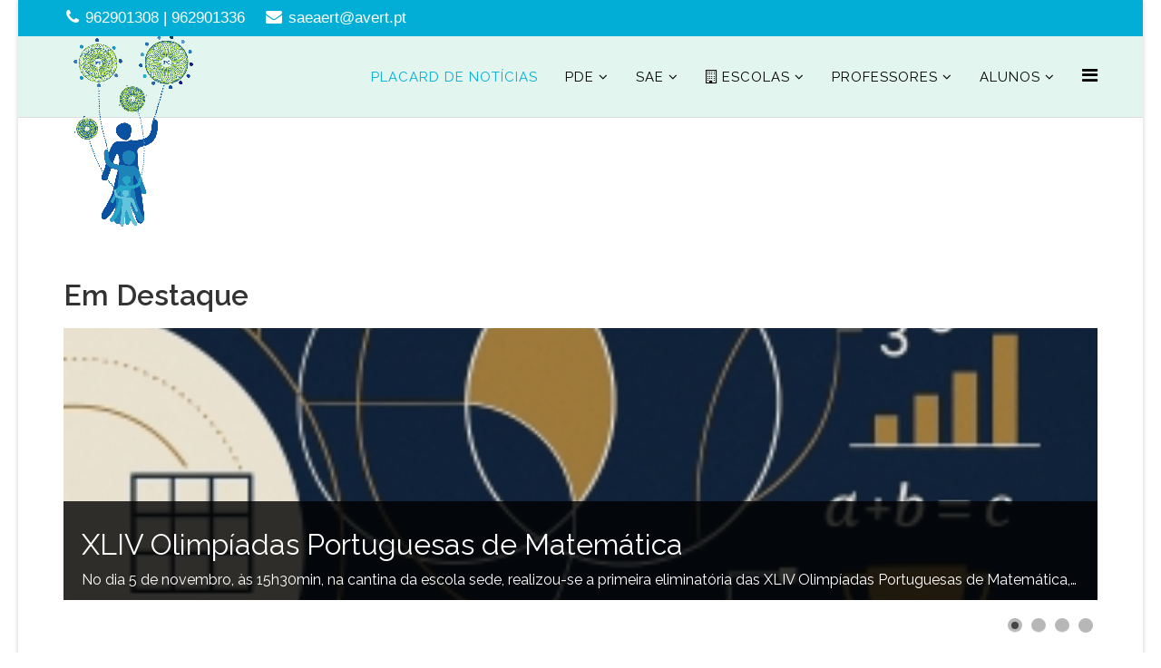

--- FILE ---
content_type: text/html; charset=utf-8
request_url: https://avert.pt/index.php/itemlist/date/2024/3?catid=51
body_size: 9344
content:
<!DOCTYPE html>
<html prefix="og: http://ogp.me/ns#" xmlns="http://www.w3.org/1999/xhtml" xml:lang="pt-pt" lang="pt-pt" dir="ltr">
    <head>
        <meta http-equiv="X-UA-Compatible" content="IE=edge">
        <meta name="viewport" content="width=device-width, initial-scale=1">
                <!-- head -->
        <base href="https://avert.pt/index.php/itemlist/date/2024/3" />
	<meta http-equiv="content-type" content="text/html; charset=utf-8" />
	<meta property="og:url" content="https://avert.pt/index.php/itemlist/date/2024/3?catid=51" />
	<meta property="og:type" content="website" />
	<meta property="og:title" content="março 2024" />
	<meta property="og:description" content="Agrupamento de escolas de Rio Tinto" />
	<meta name="twitter:card" content="summary" />
	<meta name="twitter:title" content="março 2024" />
	<meta name="twitter:description" content="Agrupamento de escolas de Rio Tinto" />
	<meta name="description" content="Agrupamento de escolas de Rio Tinto" />
	<meta name="generator" content="Joomla! - Open Source Content Management - Version 3.9.8" />
	<title>março 2024</title>
	<link href="/index.php/itemlist/date/2024/3?catid=51" rel="canonical" />
	<link href="/index.php/itemlist/date/2024/3?catid=51&format=feed" rel="alternate" type="application/rss+xml" title="março 2024 | Feed" />
	<link href="/index.php/itemlist/date/2024/3?catid=51&format=feed&type=rss" rel="alternate" type="application/rss+xml" title="março 2024 | RSS 2.0" />
	<link href="/index.php/itemlist/date/2024/3?catid=51&format=feed&type=atom" rel="alternate" type="application/atom+xml" title="março 2024 | Atom 1.0" />
	<link href="/images/favi.gif" rel="shortcut icon" type="image/vnd.microsoft.icon" />
	<link href="https://cdnjs.cloudflare.com/ajax/libs/simple-line-icons/2.4.1/css/simple-line-icons.min.css" rel="stylesheet" type="text/css" />
	<link href="/components/com_k2/css/k2.css?v=2.11.20230505" rel="stylesheet" type="text/css" />
	<link href="/plugins/system/jce/css/content.css?f907a1a0ea826dd013ab04a953d4010a" rel="stylesheet" type="text/css" />
	<link href="//fonts.googleapis.com/css?family=Raleway:100,200,300,regular,500,600,700,800,900&amp;subset=latin" rel="stylesheet" type="text/css" />
	<link href="/templates/jd_boston/css/bootstrap.min.css" rel="stylesheet" type="text/css" />
	<link href="/templates/jd_boston/css/font-awesome.min.css" rel="stylesheet" type="text/css" />
	<link href="/templates/jd_boston/css/legacy.css" rel="stylesheet" type="text/css" />
	<link href="/templates/jd_boston/css/template.css" rel="stylesheet" type="text/css" />
	<link href="/templates/jd_boston/css/presets/preset3.css" rel="stylesheet" type="text/css" class="preset" />
	<link href="/templates/jd_boston/css/custom.css" rel="stylesheet" type="text/css" />
	<link href="/templates/jd_boston/css/frontend-edit.css" rel="stylesheet" type="text/css" />
	<link href="/modules/mod_accordeonck/themes/simple/mod_accordeonck_css.php?cssid=accordeonck99" rel="stylesheet" type="text/css" />
	<link href="/plugins/content/pdf_embed/assets/css/style.css" rel="stylesheet" type="text/css" />
	<link href="/modules/mod_xpertslider/assets/css/xpertslider.css" rel="stylesheet" type="text/css" />
	<style type="text/css">
body{font-family:Raleway, sans-serif; font-size:16px; font-weight:normal; }h1{font-family:Raleway, sans-serif; font-size:29px; font-weight:800; }h2{font-family:Raleway, sans-serif; font-size:32px; font-weight:700; }h3{font-family:Raleway, sans-serif; font-size:32px; font-weight:normal; }h4{font-family:Raleway, sans-serif; font-size:28px; font-weight:normal; }h5{font-family:Raleway, sans-serif; font-size:25px; font-weight:600; }h6{font-family:Raleway, sans-serif; font-size:20px; font-weight:600; }@media (min-width: 1400px) {
.container {
max-width: 1140px;
}
}#sp-top-bar{ background-color:#f5f5f5;color:#999999; }#sp-header{ background-color:#e2f5ef; }#sp-copyright{ background-color:#000000;color:#ffffff; }#sp-copyright a{color:#ffffff;}#sp-copyright a:hover{color:#ffffff;}
#accordeonck99 li > .accordeonck_outer .toggler_icon  { outline: none;background: url(/modules/mod_accordeonck/assets/plus.png) right center no-repeat !important; }
#accordeonck99 li.open > .accordeonck_outer .toggler_icon { background: url(/modules/mod_accordeonck/assets/minus.png) right center no-repeat !important; }
#accordeonck99 li ul li ul li ul { border:none !important; padding-top:0px !important; padding-bottom:0px !important; }
#accordeonck99 { padding: 5px;padding: 5px;padding: 5px;padding: 5px;margin: 0px;margin: 0px;margin: 0px;margin: 0px;background: #F0F0F0;background-color: #F0F0F0;background: -moz-linear-gradient(top,  #F0F0F0 0%, #E3E3E3 100%);background: -webkit-gradient(linear, left top, left bottom, color-stop(0%,#F0F0F0), color-stop(100%,#E3E3E3)); background: -webkit-linear-gradient(top,  #F0F0F0 0%,#E3E3E3 100%);background: -o-linear-gradient(top,  #F0F0F0 0%,#E3E3E3 100%);background: -ms-linear-gradient(top,  #F0F0F0 0%,#E3E3E3 100%);background: linear-gradient(top,  #F0F0F0 0%,#E3E3E3 100%); -moz-border-radius: 5px 5px 5px 5px;-webkit-border-radius: 5px 5px 5px 5px;border-radius: 5px 5px 5px 5px;-moz-box-shadow: 0px 0px 3px 0px #444444;-webkit-box-shadow: 0px 0px 3px 0px #444444;box-shadow: 0px 0px 3px 0px #444444; } 
#accordeonck99 li.parent > span { display: block; position: relative; }
#accordeonck99 li.parent > span span.toggler_icon { position: absolute; cursor: pointer; display: block; height: 100%; z-index: 10;right:0; background: none;width: 20px;}
#accordeonck99 li.level1 { padding: 0px;padding: 0px;padding: 0px;padding: 0px;margin: 0px;margin: 0px;margin: 0px;margin: 0px;-moz-border-radius: 0px 0px 0px 0px;-webkit-border-radius: 0px 0px 0px 0px;border-radius: 0px 0px 0px 0px;-moz-box-shadow: none;-webkit-box-shadow: none;box-shadow: none; } 
#accordeonck99 li.level1 > .accordeonck_outer a { font-size: 12px; } 
#accordeonck99 li.level1 > .accordeonck_outer a:hover {  } 
#accordeonck99 li.level1 > .accordeonck_outer a span.accordeonckdesc { font-size: 10px; } 
#accordeonck99 li.level2 { padding: 0px;padding: 0px;padding: 0px;padding: 0px;margin: 0px;margin: 0px;margin: 0px;margin: 0px;-moz-border-radius: 0px 0px 0px 0px;-webkit-border-radius: 0px 0px 0px 0px;border-radius: 0px 0px 0px 0px;-moz-box-shadow: none;-webkit-box-shadow: none;box-shadow: none; } 
#accordeonck99 li.level2 > .accordeonck_outer a { font-size: 12px; } 
#accordeonck99 li.level2 > .accordeonck_outer a:hover {  } 
#accordeonck99 li.level2 > .accordeonck_outer a span.accordeonckdesc { font-size: 10px; } 
#accordeonck99 li.level3 { padding: 0px;padding: 0px;padding: 0px;padding: 0px;margin: 0px;margin: 0px;margin: 0px;margin: 0px;-moz-border-radius: 0px 0px 0px 0px;-webkit-border-radius: 0px 0px 0px 0px;border-radius: 0px 0px 0px 0px;-moz-box-shadow: none;-webkit-box-shadow: none;box-shadow: none; } 
#accordeonck99 li.level3 .accordeonck_outer a { font-size: 12px; } 
#accordeonck99 li.level3 .accordeonck_outer a:hover {  } 
#accordeonck99 li.level3 .accordeonck_outer a span.accordeonckdesc { font-size: 10px; } 
	</style>
	<script src="/media/jui/js/jquery.min.js?f907a1a0ea826dd013ab04a953d4010a" type="text/javascript"></script>
	<script src="/media/jui/js/jquery-noconflict.js?f907a1a0ea826dd013ab04a953d4010a" type="text/javascript"></script>
	<script src="/media/jui/js/jquery-migrate.min.js?f907a1a0ea826dd013ab04a953d4010a" type="text/javascript"></script>
	<script src="/media/k2/assets/js/k2.frontend.js?v=2.11.20230505&sitepath=/" type="text/javascript"></script>
	<script src="/templates/jd_boston/js/bootstrap.min.js" type="text/javascript"></script>
	<script src="/templates/jd_boston/js/jquery.sticky.js" type="text/javascript"></script>
	<script src="/templates/jd_boston/js/main.js" type="text/javascript"></script>
	<script src="/templates/jd_boston/js/frontend-edit.js" type="text/javascript"></script>
	<script src="/media/jui/js/jquery.ui.core.min.js?f907a1a0ea826dd013ab04a953d4010a" type="text/javascript"></script>
	<script src="/modules/mod_accordeonck/assets/mod_accordeonck.js" type="text/javascript"></script>
	<script src="/modules/mod_accordeonck/assets/jquery.easing.1.3.js" type="text/javascript"></script>
	<script src="/modules/mod_xpertslider/assets/js/jquery.mobile.customized.min.js" type="text/javascript"></script>
	<script src="/modules/mod_xpertslider/assets/js/jquery.easing.1.3.js" type="text/javascript"></script>
	<script src="/modules/mod_xpertslider/assets/js/xslider.js" type="text/javascript"></script>
	<script type="text/javascript">
(function(d){
					  var js, id = 'powr-js', ref = d.getElementsByTagName('script')[0];
					  if (d.getElementById(id)) {return;}
					  js = d.createElement('script'); js.id = id; js.async = true;
					  js.src = 'https://avert.pt/plugins/content/powrshortcodes/powr_joomla.js';
					  js.setAttribute('powr-token','iAWPXLljeJ1622022390');
					  js.setAttribute('external-type','joomla');
					  ref.parentNode.insertBefore(js, ref);
					}(document));
var sp_preloader = '1';

var sp_gotop = '1';

var sp_offanimation = 'slidetop';

       jQuery(document).ready(function(jQuery){
        jQuery('#accordeonck99').accordeonmenuck({fadetransition : false,eventtype : 'click',transition : 'linear',menuID : 'accordeonck99',imageplus : '/modules/mod_accordeonck/assets/plus.png',imageminus : '/modules/mod_accordeonck/assets/minus.png',defaultopenedid : '',activeeffect : '',showcounter : '',duree : 500});
}); jQuery(function(){

        			jQuery('#txmod_102').xslider({
                       pagination: true,thumbnails: true,loader: 'none' ,barPosition: 'bottom' ,height: '300px',fx: 'random',easing: 'linear' ,time: 4000,transPeriod: 800
        			});

        		});
	</script>

            </head>

    <body class="site com-k2 view-itemlist no-layout task-date itemid-101 pt-pt ltr  sticky-header layout-boxed off-canvas-menu-init">

        <div class="body-wrapper">
            <div class="body-innerwrapper">
                <div class="sp-pre-loader"><div class="sp-loader-bubble-loop"></div></div><section id="sp-top-bar" class="d-none d-md-block"><div class="container"><div class="row"><div id="sp-top1" class="col-lg-6 "><div class="sp-column "><ul class="sp-contact-info"><li class="sp-contact-phone"><i class="fa fa-phone" aria-hidden="true"></i> <a href="tel:962901308|962901336">962901308 | 962901336</a></li><li class="sp-contact-email"><i class="fa fa-envelope" aria-hidden="true"></i> <a href="mailto:saeaert@avert.pt">saeaert@avert.pt</a></li></ul></div></div><div id="sp-top2" class="col-lg-6 "><div class="sp-column "></div></div></div></div></section><header id="sp-header"><div class="container"><div class="row"><div id="sp-logo" class="col-8 col-lg-3 "><div class="sp-column "><div class="logo"><a href="/"><img class="sp-default-logo" src="/images/Logo2015.gif" alt="AERT - Agrupamento de Escolas de Rio Tinto"></a></div></div></div><div id="sp-menu" class="col-4 col-lg-9 "><div class="sp-column ">			<div class='sp-megamenu-wrapper'>
				<a id="offcanvas-toggler" href="#" aria-label="Menu"><i class="fa fa-bars" aria-hidden="true" title="Menu"></i></a>
				<ul class="sp-megamenu-parent menu-drop-in hidden-sm hidden-xs"><li class="sp-menu-item current-item active"><a  href="/index.php"  >Placard de Notícias</a></li><li class="sp-menu-item sp-has-child"><a  href="javascript:void(0);"  >PDE</a><div class="sp-dropdown sp-dropdown-main sp-dropdown-mega sp-menu-right" style="width: 600px;"><div class="sp-dropdown-inner"><div class="row"><div class="col-sm-6"><ul class="sp-mega-group"><li class="sp-menu-item sp-has-child"><a class="sp-group-title" href="javascript:void(0);"  >Projetos</a><ul class="sp-mega-group-child sp-dropdown-items"><li class="sp-menu-item"><a  href="https://sites.google.com/avert1.eu/erasmus-aert/bem-vindo" rel="noopener noreferrer" target="_blank" >Erasmus +</a></li><li class="sp-menu-item sp-has-child"><a  href="/" rel="noopener noreferrer" target="_blank" >Eco Escola</a><div class="sp-dropdown sp-dropdown-sub sp-menu-right" style="width: 350px;left: -350px;"><div class="sp-dropdown-inner"><ul class="sp-dropdown-items"><li class="sp-menu-item"><a  href="https://eco-escolaavert.blogspot.com/" rel="noopener noreferrer" target="_blank" >Histórico Eco- escola </a></li><li class="sp-menu-item"><a  href="https://sites.google.com/avert.pt/ecoescolaprescolare1ciclo/home" rel="noopener noreferrer" target="_blank" >Pré e 1.º Ciclo </a></li><li class="sp-menu-item"><a  href="https://sites.google.com/avert.pt/eco-escola-2-e-3-ciclo?usp=sharing"  >2.º e 3.º Ciclo </a></li></ul></div></div></li><li class="sp-menu-item"><a  href="http://clubedaprotecaocivildoavert.blogspot.com/" rel="noopener noreferrer" target="_blank" >Proteção Civil</a></li><li class="sp-menu-item"><a  href="https://sites.google.com/avert1.eu/cai/p%C3%A1gina-inicial" rel="noopener noreferrer" target="_blank" >ComArte e Imaginação</a></li></ul></li></ul></div><div class="col-sm-6"><ul class="sp-mega-group"><li class="sp-menu-item sp-has-child"><a class="sp-group-title" href="/index.php/projetos/clube-da-protecao-civil"  >Clubes</a><ul class="sp-mega-group-child sp-dropdown-items"><li class="sp-menu-item"><a  href="https://sites.google.com/view/ccvaert/p%C3%A1gina-inicial" rel="noopener noreferrer" target="_blank" >Clube Ciência Viva </a></li><li class="sp-menu-item"><a  href="/index.php/projetos/clube-da-protecao-civil/multimedia"  >Lista de Clubes</a></li></ul></li></ul></div></div></div></div></li><li class="sp-menu-item sp-has-child"><a  href="javascript:void(0);"  >SAE</a><div class="sp-dropdown sp-dropdown-main sp-menu-right" style="width: 350px;"><div class="sp-dropdown-inner"><ul class="sp-dropdown-items"><li class="sp-menu-item"><a  href="/index.php/conselho-geral/informacoes"  ><i class="fa fa-hand-stop-o"></i> Informações</a></li><li class="sp-menu-item"><a  href="/index.php/conselho-geral/atendimento"  ><i class="fa fa-handshake-o"></i> Atendimento</a></li></ul></div></div></li><li class="sp-menu-item sp-has-child"><a  href="javascript:void(0);"  ><i class="fa fa-building-o"></i> Escolas</a><div class="sp-dropdown sp-dropdown-main sp-dropdown-mega sp-menu-center" style="width: 950px;left: -475px;"><div class="sp-dropdown-inner"><div class="row"><div class="col-sm-3"><ul class="sp-mega-group"><li class="sp-menu-item sp-has-child"><a class="sp-group-title" href="javascript:void(0);"  ><i class="fa fa-child"></i> Jardins de Infância</a><ul class="sp-mega-group-child sp-dropdown-items"><li class="sp-menu-item sp-has-child"><a  href="javascript:void(0);"  >Areias</a><div class="sp-dropdown sp-dropdown-sub sp-menu-right" style="width: 350px;left: -350px;"><div class="sp-dropdown-inner"><ul class="sp-dropdown-items"><li class="sp-menu-item"><a  href="/index.php/escolas/jardins-de-infancia/ji-areias/localizacao-jia"  ><i class="fa fa-map-marker"></i> Localização</a></li><li class="sp-menu-item"><a  href="/index.php/escolas/jardins-de-infancia/ji-areias/informacoes"  >Informações</a></li><li class="sp-menu-item"><a  href="/index.php/escolas/jardins-de-infancia/ji-areias/anuncios"  >Notícias</a></li></ul></div></div></li><li class="sp-menu-item sp-has-child"><a  href="javascript:void(0);"  >Portelinha / Alto de Soutelo</a><div class="sp-dropdown sp-dropdown-sub sp-menu-right" style="width: 350px;left: -350px;"><div class="sp-dropdown-inner"><ul class="sp-dropdown-items"><li class="sp-menu-item"><a  href="/index.php/escolas/jardins-de-infancia/ji-portelinha-alto-de-soutelo/localizacao-jipas"  ><i class="fa fa-map-marker"></i> Localização</a></li><li class="sp-menu-item"><a  href="/index.php/escolas/jardins-de-infancia/ji-portelinha-alto-de-soutelo/anuncios-2"  >Notícias</a></li><li class="sp-menu-item"><a  href="/index.php/escolas/jardins-de-infancia/ji-portelinha-alto-de-soutelo/informacoes"  >Informações</a></li></ul></div></div></li><li class="sp-menu-item sp-has-child"><a  href="javascript:void(0);"  >Portelinha 1</a><div class="sp-dropdown sp-dropdown-sub sp-menu-right" style="width: 350px;left: -350px;"><div class="sp-dropdown-inner"><ul class="sp-dropdown-items"><li class="sp-menu-item"><a  href="/index.php/escolas/jardins-de-infancia/ji-portelinha-1/localizacao-jiportelinha1"  ><i class="fa fa-map-marker"></i> Localização</a></li><li class="sp-menu-item"><a  href="/index.php/escolas/jardins-de-infancia/ji-portelinha-1/informacoes-2"  >Informações</a></li><li class="sp-menu-item"><a  href="/index.php/escolas/jardins-de-infancia/ji-portelinha-1/anuncios-3"  >Notícias</a></li></ul></div></div></li><li class="sp-menu-item sp-has-child"><a  href="javascript:void(0);"  >Portelinha 2</a><div class="sp-dropdown sp-dropdown-sub sp-menu-right" style="width: 350px;left: -350px;"><div class="sp-dropdown-inner"><ul class="sp-dropdown-items"><li class="sp-menu-item"><a  href="/index.php/escolas/jardins-de-infancia/ji-portelinha-2/localizacao-jiportelinha2"  ><i class="fa fa-map-marker"></i> Localização</a></li><li class="sp-menu-item"><a  href="/index.php/escolas/jardins-de-infancia/ji-portelinha-2/noticias"  >Notícias</a></li><li class="sp-menu-item"><a  href="/index.php/escolas/jardins-de-infancia/ji-portelinha-2/informacoes-2"  >Informações</a></li></ul></div></div></li><li class="sp-menu-item sp-has-child"><a  href="javascript:void(0);"  >S. Caetano</a><div class="sp-dropdown sp-dropdown-sub sp-menu-right" style="width: 350px;left: -350px;"><div class="sp-dropdown-inner"><ul class="sp-dropdown-items"><li class="sp-menu-item"><a  href="/index.php/escolas/jardins-de-infancia/ji-s-caetano/localizacao-jisc"  ><i class="fa fa-map-marker"></i> Localização</a></li><li class="sp-menu-item"><a  href="/index.php/escolas/jardins-de-infancia/ji-s-caetano/noticias"  >Notícias</a></li><li class="sp-menu-item"><a  href="/index.php/escolas/jardins-de-infancia/ji-s-caetano/informacoes-3"  >Informações</a></li></ul></div></div></li></ul></li></ul></div><div class="col-sm-3"><ul class="sp-mega-group"><li class="sp-menu-item sp-has-child"><a class="sp-group-title" href="javascript:void(0);"  ><i class="fa fa-user"></i> Primeiro Ciclo</a><ul class="sp-mega-group-child sp-dropdown-items"><li class="sp-menu-item sp-has-child"><a  href="javascript:void(0);"  >S. Caetano 1</a><div class="sp-dropdown sp-dropdown-sub sp-menu-right" style="width: 350px;"><div class="sp-dropdown-inner"><ul class="sp-dropdown-items"><li class="sp-menu-item"><a  href="/index.php/escolas/primeiro-ciclo/eb1-s-caetano-1/localizacao-s-caetano-1"  ><i class="fa fa-map-marker"></i> localização</a></li><li class="sp-menu-item"><a  href="/index.php/escolas/primeiro-ciclo/eb1-s-caetano-1/informacoes"  >Informações</a></li><li class="sp-menu-item"><a  href="/index.php/escolas/primeiro-ciclo/eb1-s-caetano-1/noticias"  >Notícias</a></li></ul></div></div></li><li class="sp-menu-item sp-has-child"><a  href="javascript:void(0);"  >S. Caetano 2</a><div class="sp-dropdown sp-dropdown-sub sp-menu-right" style="width: 350px;"><div class="sp-dropdown-inner"><ul class="sp-dropdown-items"><li class="sp-menu-item"><a  href="/index.php/escolas/primeiro-ciclo/eb1-s-caetano-2/localizacao-eb1sc2"  ><i class="fa fa-map-marker"></i> Localização </a></li><li class="sp-menu-item"><a  href="/index.php/escolas/primeiro-ciclo/eb1-s-caetano-2/informacoes"  >Informações</a></li><li class="sp-menu-item"><a  href="/index.php/escolas/primeiro-ciclo/eb1-s-caetano-2/noticias"  >Notícias</a></li></ul></div></div></li><li class="sp-menu-item sp-has-child"><a  href="javascript:void(0);"  >Alto Soutelo</a><div class="sp-dropdown sp-dropdown-sub sp-menu-right" style="width: 350px;"><div class="sp-dropdown-inner"><ul class="sp-dropdown-items"><li class="sp-menu-item"><a  href="/index.php/escolas/primeiro-ciclo/eb1-alto-soutelo/localizacao-as"  ><i class="fa fa-map-marker"></i> Localização </a></li><li class="sp-menu-item"><a  href="/index.php/escolas/primeiro-ciclo/eb1-alto-soutelo/informacoes-2"  >Informações</a></li><li class="sp-menu-item"><a  href="/index.php/escolas/primeiro-ciclo/eb1-alto-soutelo/noticias-2"  >Notícias</a></li></ul></div></div></li><li class="sp-menu-item sp-has-child"><a  href="javascript:void(0);"  >Cabanas</a><div class="sp-dropdown sp-dropdown-sub sp-menu-right" style="width: 350px;"><div class="sp-dropdown-inner"><ul class="sp-dropdown-items"><li class="sp-menu-item"><a  href="/index.php/escolas/primeiro-ciclo/eb1-cabanas/localizacao"  ><i class="fa fa-map-marker"></i> Localização</a></li><li class="sp-menu-item"><a  href="/index.php/escolas/primeiro-ciclo/eb1-cabanas/informacoes-3"  >Informações</a></li><li class="sp-menu-item"><a  href="/index.php/escolas/primeiro-ciclo/eb1-cabanas/informacoes"  >Notícias</a></li></ul></div></div></li></ul></li></ul></div><div class="col-sm-3"></div><div class="col-sm-3"><ul class="sp-mega-group"><li class="sp-menu-item sp-has-child"><a class="sp-group-title" href="javascript:void(0);"  ><i class="fa fa-graduation-cap"></i> Sede de Agrupamento</a><ul class="sp-mega-group-child sp-dropdown-items"><li class="sp-menu-item sp-has-child"><a  href="javascript:void(0);"  >Documentos Estratégicos</a><div class="sp-dropdown sp-dropdown-sub sp-menu-right" style="width: 350px;left: -350px;"><div class="sp-dropdown-inner"><ul class="sp-dropdown-items"><li class="sp-menu-item"><a  href="/index.php/escolas/eb23-rio-tinto-sede/documentos-estrategicos/plano-de-prevencao"  >Plano de Prevenção</a></li><li class="sp-menu-item"><a  href="/index.php/escolas/eb23-rio-tinto-sede/documentos-estrategicos/codigo-de-etica-e-conduta"  >Código de Ética e Conduta</a></li><li class="sp-menu-item"><a  href="/index.php/escolas/eb23-rio-tinto-sede/documentos-estrategicos/padde"  >PADDE</a></li><li class="sp-menu-item"><a  href="/index.php/escolas/eb23-rio-tinto-sede/documentos-estrategicos/projeto-educativo" rel="noopener noreferrer" target="_blank" >Projeto Educativo</a></li><li class="sp-menu-item"><a  href="/index.php/escolas/eb23-rio-tinto-sede/documentos-estrategicos/projeto-educativo-2" rel="noopener noreferrer" target="_blank" >Regulamento Interno</a></li><li class="sp-menu-item"><a  href="/index.php/escolas/eb23-rio-tinto-sede/documentos-estrategicos/projeto-educativo-3" rel="noopener noreferrer" target="_blank" >Relatório de Avaliação Externa</a></li><li class="sp-menu-item"><a  href="/index.php/escolas/eb23-rio-tinto-sede/documentos-estrategicos/projeto-educativo-4" rel="noopener noreferrer" target="_blank" >Plano de Melhoria</a></li><li class="sp-menu-item"><a  href="/index.php/escolas/eb23-rio-tinto-sede/documentos-estrategicos/estrategia-de-educacao-para-a-cidadania"  >Estratégia de Educação para a Cidadania</a></li><li class="sp-menu-item"><a  href="/index.php/escolas/eb23-rio-tinto-sede/documentos-estrategicos/plano-anual-de-atividades-paa"  >Plano Anual de Atividades (PAA)</a></li></ul></div></div></li><li class="sp-menu-item sp-has-child"><a  href="javascript:void(0);"  >Critérios de Avaliação</a><div class="sp-dropdown sp-dropdown-sub sp-menu-right" style="width: 350px;left: -350px;"><div class="sp-dropdown-inner"><ul class="sp-dropdown-items"><li class="sp-menu-item"><a  href="/index.php/escolas/eb23-rio-tinto-sede/criterios-de-avaliacao/gerais"  >Gerais de Avaliação</a></li><li class="sp-menu-item"><a  href="/index.php/escolas/eb23-rio-tinto-sede/criterios-de-avaliacao/gerais-8"  >Disciplinas 2 e 3º Ciclo</a></li><li class="sp-menu-item"><a  href="/index.php/escolas/eb23-rio-tinto-sede/criterios-de-avaliacao/gerais-6"  >Disciplinas 1º Ciclo</a></li></ul></div></div></li><li class="sp-menu-item"><a  href="/index.php/escolas/eb23-rio-tinto-sede/avaliacao-interna"  >Avaliação Interna</a></li><li class="sp-menu-item"><a  href="/index.php/escolas/eb23-rio-tinto-sede/atendimento-direcao"  ><i class="fa fa-handshake-o"></i> Atendimento Direção</a></li><li class="sp-menu-item"><a  href="/index.php/escolas/eb23-rio-tinto-sede/horario-dos-servicos"  ><i class="fa fa-clock-o"></i> Horário dos Serviços</a></li><li class="sp-menu-item"><a  href="/index.php/escolas/eb23-rio-tinto-sede/orgaos-de-gestao"  >Orgãos de Gestão</a></li><li class="sp-menu-item"><a  href="/index.php/escolas/eb23-rio-tinto-sede/localizacao"  ><i class="fa fa-map-marker"></i> Localização </a></li><li class="sp-menu-item"><a  href="/index.php/escolas/eb23-rio-tinto-sede/departamentos"  >Departamentos</a></li></ul></li></ul></div></div></div></div></li><li class="sp-menu-item sp-has-child"><a  href="javascript:void(0);"  >Professores</a><div class="sp-dropdown sp-dropdown-main sp-menu-right" style="width: 350px;"><div class="sp-dropdown-inner"><ul class="sp-dropdown-items"><li class="sp-menu-item"><a  href="/index.php/professores/avaliacao-do-desempenho-docente" rel="noopener noreferrer" target="_blank" >Avaliação do Desempenho Docente</a></li><li class="sp-menu-item"><a  href="http://www.cfjulioresende.org/" rel="noopener noreferrer" target="_blank" >Oferta Formativa</a></li><li class="sp-menu-item"><a  href="https://www.dgae.mec.pt/" rel="noopener noreferrer" target="_blank" >DGAE</a></li><li class="sp-menu-item"><a  href="https://sigrhe.dgae.mec.pt/openerp/login" rel="noopener noreferrer" target="_blank" >SIGRHE</a></li><li class="sp-menu-item"><a  href="https://www.dgeste.mec.pt/" rel="noopener noreferrer" target="_blank" >DGEstE</a></li><li class="sp-menu-item"><a  href="/index.php/professores/contratacao-de-professores"  >Contratação de Escola</a></li></ul></div></div></li><li class="sp-menu-item sp-has-child"><a  href="javascript:void(0);"  >Alunos</a><div class="sp-dropdown sp-dropdown-main sp-menu-right" style="width: 350px;"><div class="sp-dropdown-inner"><ul class="sp-dropdown-items"><li class="sp-menu-item"><a  href="/index.php/alunos/sase" rel="noopener noreferrer" target="_blank" >SASE</a></li><li class="sp-menu-item"><a  href="/index.php/alunos/estatuto-disciplinar"  ><i class="fa fa-hand-stop-o"></i> Estatuto Disciplinar</a></li><li class="sp-menu-item sp-has-child"><a  href="javascript:void(0);"  >Provas</a><div class="sp-dropdown sp-dropdown-sub sp-menu-right" style="width: 350px;left: -350px;"><div class="sp-dropdown-inner"><ul class="sp-dropdown-items"><li class="sp-menu-item"><a  href="/index.php/alunos/provas-finais-e-de-afericao/legislacao-e-normas"  >Legislação e normas </a></li><li class="sp-menu-item sp-has-child"><a  href="javascript:void(0);"  >Provas de Equivalência à Frequência</a><div class="sp-dropdown sp-dropdown-sub sp-menu-right" style="width: 350px;left: -350px;"><div class="sp-dropdown-inner"><ul class="sp-dropdown-items"><li class="sp-menu-item"><a  href="/index.php/alunos/provas-finais-e-de-afericao/equivalencia-a-frequencia/pef-2-ciclo"  >Informação Prova - 2º Ciclo</a></li><li class="sp-menu-item"><a  href="/index.php/alunos/provas-finais-e-de-afericao/equivalencia-a-frequencia/pef-3-ciclo"  >Informação Prova - 3º ciclo</a></li></ul></div></div></li></ul></div></div></li><li class="sp-menu-item"><a  href="https://www.aert.pt/docs/cal25-26.pdf"  ><i class="fa fa-calendar-o"></i> Calendário Escolar</a></li><li class="sp-menu-item"><a  href="/index.php/alunos/quadro-de-merito"  ><i class="fa fa-hand-stop-o"></i> Quadro de Mérito</a></li><li class="sp-menu-item"><a  href="/index.php/alunos/ementa"  ><i class="fa fa-hand-stop-o"></i> Ementa</a></li><li class="sp-menu-item"><a  href="/index.php/alunos/manuais-escolares"  ><i class="fa fa-book"></i> Manuais Escolares</a></li><li class="sp-menu-item"><a  href="/index.php/alunos/transportes"  >Transportes</a></li></ul></div></div></li></ul>			</div>
		</div></div></div></div></header><section id="sp-page-title"><div class="row"><div id="sp-title" class="col-lg-12 d-lg-none"><div class="sp-column "></div></div></div></section><section id="sp-content-top"><div class="container"><div class="row"><div id="sp-content-top-4" class="col-lg-12 "><div class="sp-column "><div class="sp-module "><h6 class="sp-module-title">Em Destaque</h6><div class="sp-module-content"><!--Themexpert (http://www.themexpert.com) Xpert Slider module - 1.4 Start-->
<div class="xslider_container">
    <div class="xslider_wrap xslider_azure_skin" id="txmod_102">
                    <div data-thumb="/cache/mod_xpertslider/c5cc8c6c2119f3b5e847c47ac696e63d_thumb.jpg" data-src="https://avert.pt/media/k2/items/cache/0b242dd5a6f3b60d9c07a5d96a2bc449_L.jpg" data-link="/index.php/item/763-xliv-olimpiadas-portuguesas-de-matematica">
                
                <div class="xslider_caption moveFromLeft">

                                            <h3 class="xslider_title">XLIV Olimpíadas Portuguesas de Matemática</h3>
                                                                No dia 5 de novembro, às 15h30min, na cantina da escola sede, realizou-se a primeira eliminatória das XLIV Olimpíadas Portuguesas de Matemática,&#8230;                                    </div>
                
            </div>
                    <div data-thumb="/cache/mod_xpertslider/07ca7113c047e06ff2b33974722fb94c_thumb.jpg" data-src="https://avert.pt/media/k2/items/cache/45fc1fd2e4639db7a71d040581c2cb26_L.jpg" data-link="/index.php/item/762-telemoveis-dos-aluno">
                
                <div class="xslider_caption moveFromLeft">

                                            <h3 class="xslider_title">Telemóveis dos Alunos</h3>
                                                                                                    </div>
                
            </div>
                    <div data-thumb="/cache/mod_xpertslider/eabe767cacfddabd09c9b537070e7005_thumb.jpg" data-src="https://avert.pt/media/k2/items/cache/e34f0e1c02fdcca3c7fab2bae7fa299d_L.jpg" data-link="/index.php/item/760-2025-26-calendarizacao-para-entrega-de-manuais-reciclaveis">
                
                <div class="xslider_caption moveFromLeft">

                                            <h3 class="xslider_title">ᴀɴᴏ ʟᴇᴛɪᴠᴏ 2025-26: calendarização para entrega de manuais recicláveis</h3>
                                                                 DIA ANO DE ESCOLARIDADE Horário 04 SETEMBRO 5.º / 6.º 8H00 – 18H00 05 SETEMBRO 7.º 8H00 – 18H00 08 SETEMBRO 8.º&#8230;                                    </div>
                
            </div>
                    <div data-thumb="/cache/mod_xpertslider/6fda76fe30bdc97eb8948abec0390b6c_thumb.jpg" data-src="https://avert.pt/media/k2/items/cache/c19239c5413540b5ee1f19187e11115e_L.jpg" data-link="/index.php/item/758-informacao-de-matriculas-alargamento-de-horario">
                
                <div class="xslider_caption moveFromLeft">

                                            <h3 class="xslider_title">Alargamento de Horário</h3>
                                                                                                    </div>
                
            </div>
            </div>
</div>
<!--Themexpert (http://www.themexpert.com) Xpert Slider module - 1.4 End--></div></div></div></div></div></div></section><section id="sp-main-body"><div class="container"><div class="row"><div id="sp-sidebar-a" class="col-lg-3 "><div class="sp-column "><div class="sp-module "><h3 class="sp-module-title">Sítios em Destaque</h3><div class="sp-module-content"><div class="accordeonck ">
<ul class="menu" id="accordeonck99">
<li id="item-439" class="accordeonck item-439 level1 " data-level="1" ><span class="accordeonck_outer "><a class="accordeonck " href="/index.php/documentos-estrategicos" >Documentos Estratégicos</a></span></li><li id="item-423" class="accordeonck item-423 level1 " data-level="1" ><span class="accordeonck_outer "><a class="accordeonck " href="https://sites.google.com/avert1.eu/erasmus-aert/bem-vindo" target="_blank" >Erasmus+</a></span></li><li id="item-135" class="accordeonck item-135 active level1 " data-level="1" ><span class="accordeonck_outer "><a class="accordeonck " href="/index.php/contactos" >Contatos</a></span></li><li id="item-136" class="accordeonck item-136 parent level1 " data-level="1" ><span class="accordeonck_outer toggler toggler_1"><span class="toggler_icon"></span><a class="accordeonck " href="javascript:void(0);" >Sítios Úteis</a></span><ul class="content_1" style="display:none;"><li id="item-137" class="accordeonck item-137 level2 " data-level="2" ><span class="accordeonck_outer "><a class="accordeonck " href="https://avert.inovarmais.com/consulta" target="_blank" >Inovar - Encarregados de Educação</a></span></li><li id="item-252" class="accordeonck item-252 level2 " data-level="2" ><span class="accordeonck_outer "><a class="accordeonck " href="https://avert.inovarmais.com/alunos/Inicial.wgx" target="_blank" >Inovar - Professores</a></span></li><li id="item-139" class="accordeonck item-139 level2 " data-level="2" ><span class="accordeonck_outer "><a class="accordeonck " href="https://login.microsoftonline.com" target="_blank" >Office365</a></span></li></ul></li><li id="item-140" class="accordeonck item-140 level1 " data-level="1" ><span class="accordeonck_outer "><a class="accordeonck " href="http://biblioteca.cm-gondomar.pt/RededeBibliotecas.aspx" target="_blank" >Rede de Bibliotecas</a></span></li><li id="item-217" class="accordeonck item-217 level1 " data-level="1" ><span class="accordeonck_outer "><a class="accordeonck " href="http://bedoavert.blogspot.com/" target="_blank" >Biblioteca do AERT</a></span></li><li id="item-169" class="accordeonck item-169 level1 " data-level="1" ><span class="accordeonck_outer "><a class="accordeonck " href="/index.php/vira-a-pagina" >Vira a Página</a></span></li><li id="item-398" class="accordeonck item-398 level1 " data-level="1" ><span class="accordeonck_outer "><a class="accordeonck " href="/index.php/plano-de-ementas" >Plano de ementas</a></span></li><li id="item-411" class="accordeonck item-411 level1 " data-level="1" ><span class="accordeonck_outer "><a class="accordeonck " href="/index.php/hino-da-escola" >Hino da Escola</a></span></li></ul></div>
</div></div><div class="sp-module "><div class="sp-module-content">
<div id="k2ModuleBox223" class="k2ItemsBlock">

	
	  <ul>
        <li class="even lastItem">

      <!-- Plugins: BeforeDisplay -->
      
      <!-- K2 Plugins: K2BeforeDisplay -->
      
      
      
      <!-- Plugins: AfterDisplayTitle -->
      
      <!-- K2 Plugins: K2AfterDisplayTitle -->
      
      <!-- Plugins: BeforeDisplayContent -->
      
      <!-- K2 Plugins: K2BeforeDisplayContent -->
      
            <div class="moduleItemIntrotext">
	      		  <div class="clr"></div>
      	      	<p><a href="https://sites.google.com/avert1.eu/erasmus-aert/bem-vindo"><img src="/images/eu_co_funded_en_1500.jpg" alt="eu co funded en 1500" width="209" height="139" style="display: block; margin-left: auto; margin-right: auto;" /></a></p>      	      </div>
      	  
	
      
      <div class="clr"></div>

      
      <div class="clr"></div>

      <!-- Plugins: AfterDisplayContent -->
      
      <!-- K2 Plugins: K2AfterDisplayContent -->
      
      
      
      
      
			
			
			
      <!-- Plugins: AfterDisplay -->
      
      <!-- K2 Plugins: K2AfterDisplay -->
      
      <div class="clr"></div>
    </li>
      </ul>
  
	
	
</div>
</div></div><div class="sp-module "><h3 class="sp-module-title">Pesquisar</h3><div class="sp-module-content">
<div id="k2ModuleBox133" class="k2SearchBlock">
    <form action="/index.php/itemlist/search" method="get" autocomplete="off" class="k2SearchBlockForm">
        <input type="text" value="texto a procurar" name="searchword" class="inputbox" onblur="if(this.value=='') this.value='texto a procurar';" onfocus="if(this.value=='texto a procurar') this.value='';" />

                        <input type="submit" value="PROCURAR" class="button" onclick="this.form.searchword.focus();" />
                
        
        
        
            </form>

    </div>
</div></div><div class="sp-module "><h3 class="sp-module-title">Arquivo</h3><div class="sp-module-content">
<div id="k2ModuleBox287" class="k2ArchivesBlock">
    <ul>
                <li>
            <a href="/index.php/itemlist/date/2025/12?catid=51">
                December 2025                 (1)            </a>
        </li>
                <li>
            <a href="/index.php/itemlist/date/2025/11?catid=51">
                November 2025                 (1)            </a>
        </li>
                <li>
            <a href="/index.php/itemlist/date/2025/9?catid=51">
                September 2025                 (1)            </a>
        </li>
                <li>
            <a href="/index.php/itemlist/date/2025/6?catid=51">
                June 2025                 (1)            </a>
        </li>
                <li>
            <a href="/index.php/itemlist/date/2023/1?catid=51">
                January 2023                 (1)            </a>
        </li>
                <li>
            <a href="/index.php/itemlist/date/2021/4?catid=51">
                April 2021                 (1)            </a>
        </li>
                <li>
            <a href="/index.php/itemlist/date/2021/1?catid=51">
                January 2021                 (1)            </a>
        </li>
                <li>
            <a href="/index.php/itemlist/date/2020/7?catid=51">
                July 2020                 (1)            </a>
        </li>
                <li>
            <a href="/index.php/itemlist/date/2020/1?catid=51">
                January 2020                 (1)            </a>
        </li>
            </ul>
</div>
</div></div><div class="sp-module "><h3 class="sp-module-title">O Nosso Agrupamento</h3><div class="sp-module-content">Sem imagens</div></div><div class="sp-module "><h3 class="sp-module-title">Actividades da Escola</h3><div class="sp-module-content"><div class="random-image">
	<img src="/images/Schoolact/at2.jpg" alt="at2.jpg" width="250" height="185" /></div>
</div></div></div></div><div id="sp-component" class="col-lg-9 "><div class="sp-column "><div id="system-message-container">
	</div>

<!-- Start K2 Generic (date/search) Layout -->
<div id="k2Container" class="genericView">
    
        <!-- Title for date & search listings -->
    <h1>Items filtered by date: março 2024</h1>
    
    
    
    <!-- No results found -->
    <div id="genericItemListNothingFound">
        <p>No results found!</p>
    </div>

    </div>
<!-- End K2 Generic (date/search) Layout -->

<!-- JoomlaWorks "K2" (v2.11.20230505) | Learn more about K2 at https://getk2.org -->

</div></div></div></div></section><section id="sp-copyright" class=" text-center"><div class="container"><div class="row"><div id="sp-copyright" class="col-lg-12 "><div class="sp-column "><span class="sp-copyright">© 2026  AERT </span></div></div></div></div></section>            </div> <!-- /.body-innerwrapper -->
        </div> <!-- /.body-innerwrapper -->

        <!-- Off Canvas Menu -->
        <div class="offcanvas-menu">
            <a href="#" class="close-offcanvas" aria-label="Close"><i class="fa fa-remove" aria-hidden="true" title="Close Menu"></i></a>
            <div class="offcanvas-inner">
                                  <div class="sp-module "><h3 class="sp-module-title">Mobile Offcanvas Menu</h3><div class="sp-module-content"><ul class="nav menu">
<li class="item-101  current active"><a href="/index.php" > Placard de Notícias</a></li><li class="item-121  deeper parent">	<a class="nav-header ">PDE</a>
<span class="offcanvas-menu-toggler collapsed" data-toggle="collapse" data-target="#collapse-menu-121"><i class="open-icon fa fa-angle-down"></i><i class="close-icon fa fa-angle-up"></i></span><ul class="collapse" id="collapse-menu-121"><li class="item-168  deeper parent"><a href="/index.php/projetos/clube-da-protecao-civil" > Clubes</a><span class="offcanvas-menu-toggler collapsed" data-toggle="collapse" data-target="#collapse-menu-168"><i class="open-icon fa fa-angle-down"></i><i class="close-icon fa fa-angle-up"></i></span><ul class="collapse" id="collapse-menu-168"><li class="item-419">		<a href="https://sites.google.com/view/ccvaert/p%C3%A1gina-inicial" rel="noopener noreferrer" target="_blank" > Clube Ciência Viva </a></li><li class="item-273"><a href="/index.php/projetos/clube-da-protecao-civil/multimedia" > Lista de Clubes</a></li></ul></li><li class="item-167  deeper parent">	<a class="nav-header ">Projetos</a>
<span class="offcanvas-menu-toggler collapsed" data-toggle="collapse" data-target="#collapse-menu-167"><i class="open-icon fa fa-angle-down"></i><i class="close-icon fa fa-angle-up"></i></span><ul class="collapse" id="collapse-menu-167"><li class="item-186">		<a href="https://sites.google.com/avert1.eu/erasmus-aert/bem-vindo" rel="noopener noreferrer" target="_blank" > Erasmus +</a></li><li class="item-176  deeper parent">	<a class="nav-header ">Eco Escola</a>
<span class="offcanvas-menu-toggler collapsed" data-toggle="collapse" data-target="#collapse-menu-176"><i class="open-icon fa fa-angle-down"></i><i class="close-icon fa fa-angle-up"></i></span><ul class="collapse" id="collapse-menu-176"><li class="item-440">		<a href="https://eco-escolaavert.blogspot.com/" rel="noopener noreferrer" target="_blank" > Histórico Eco- escola </a></li><li class="item-443">		<a href="https://sites.google.com/avert.pt/ecoescolaprescolare1ciclo/home" rel="noopener noreferrer" target="_blank" > Pré e 1.º Ciclo </a></li><li class="item-442">		<a  href="https://sites.google.com/avert.pt/eco-escola-2-e-3-ciclo?usp=sharing"  > 2.º e 3.º Ciclo </a></li></ul></li><li class="item-177">		<a href="http://clubedaprotecaocivildoavert.blogspot.com/" rel="noopener noreferrer" target="_blank" > Proteção Civil</a></li><li class="item-436">		<a href="https://sites.google.com/avert1.eu/cai/p%C3%A1gina-inicial" rel="noopener noreferrer" target="_blank" > ComArte e Imaginação</a></li></ul></li></ul></li><li class="item-122  deeper parent">	<a class="nav-header ">SAE</a>
<span class="offcanvas-menu-toggler collapsed" data-toggle="collapse" data-target="#collapse-menu-122"><i class="open-icon fa fa-angle-down"></i><i class="close-icon fa fa-angle-up"></i></span><ul class="collapse" id="collapse-menu-122"><li class="item-173"><a href="/index.php/conselho-geral/informacoes" > <i class="fa fa-hand-stop-o"></i> Informações</a></li><li class="item-174"><a href="/index.php/conselho-geral/atendimento" > <i class="fa fa-handshake-o"></i> Atendimento</a></li></ul></li><li class="item-131  deeper parent">	<a class="nav-header ">Escolas</a>
<span class="offcanvas-menu-toggler collapsed" data-toggle="collapse" data-target="#collapse-menu-131"><i class="open-icon fa fa-angle-down"></i><i class="close-icon fa fa-angle-up"></i></span><ul class="collapse" id="collapse-menu-131"><li class="item-132  deeper parent">	<a class="nav-header ">Primeiro Ciclo</a>
<span class="offcanvas-menu-toggler collapsed" data-toggle="collapse" data-target="#collapse-menu-132"><i class="open-icon fa fa-angle-down"></i><i class="close-icon fa fa-angle-up"></i></span><ul class="collapse" id="collapse-menu-132"><li class="item-110  deeper parent">	<a class="nav-header ">S. Caetano 1</a>
<span class="offcanvas-menu-toggler collapsed" data-toggle="collapse" data-target="#collapse-menu-110"><i class="open-icon fa fa-angle-down"></i><i class="close-icon fa fa-angle-up"></i></span><ul class="collapse" id="collapse-menu-110"><li class="item-130"><a href="/index.php/escolas/primeiro-ciclo/eb1-s-caetano-1/localizacao-s-caetano-1" > <i class="fa fa-map-marker"></i> localização</a></li><li class="item-266"><a href="/index.php/escolas/primeiro-ciclo/eb1-s-caetano-1/informacoes" > Informações</a></li><li class="item-274"><a href="/index.php/escolas/primeiro-ciclo/eb1-s-caetano-1/noticias" > Notícias</a></li></ul></li><li class="item-111  deeper parent">	<a class="nav-header ">S. Caetano 2</a>
<span class="offcanvas-menu-toggler collapsed" data-toggle="collapse" data-target="#collapse-menu-111"><i class="open-icon fa fa-angle-down"></i><i class="close-icon fa fa-angle-up"></i></span><ul class="collapse" id="collapse-menu-111"><li class="item-143"><a href="/index.php/escolas/primeiro-ciclo/eb1-s-caetano-2/localizacao-eb1sc2" > <i class="fa fa-map-marker"></i> Localização </a></li><li class="item-279"><a href="/index.php/escolas/primeiro-ciclo/eb1-s-caetano-2/informacoes" > Informações</a></li><li class="item-282"><a href="/index.php/escolas/primeiro-ciclo/eb1-s-caetano-2/noticias" > Notícias</a></li></ul></li><li class="item-112  deeper parent">	<a class="nav-header ">Alto Soutelo</a>
<span class="offcanvas-menu-toggler collapsed" data-toggle="collapse" data-target="#collapse-menu-112"><i class="open-icon fa fa-angle-down"></i><i class="close-icon fa fa-angle-up"></i></span><ul class="collapse" id="collapse-menu-112"><li class="item-145"><a href="/index.php/escolas/primeiro-ciclo/eb1-alto-soutelo/localizacao-as" > <i class="fa fa-map-marker"></i> Localização </a></li><li class="item-280"><a href="/index.php/escolas/primeiro-ciclo/eb1-alto-soutelo/informacoes-2" > Informações</a></li><li class="item-283"><a href="/index.php/escolas/primeiro-ciclo/eb1-alto-soutelo/noticias-2" > Notícias</a></li></ul></li><li class="item-113  deeper parent">	<a class="nav-header ">Cabanas</a>
<span class="offcanvas-menu-toggler collapsed" data-toggle="collapse" data-target="#collapse-menu-113"><i class="open-icon fa fa-angle-down"></i><i class="close-icon fa fa-angle-up"></i></span><ul class="collapse" id="collapse-menu-113"><li class="item-144"><a href="/index.php/escolas/primeiro-ciclo/eb1-cabanas/localizacao" > <i class="fa fa-map-marker"></i> Localização</a></li><li class="item-268"><a href="/index.php/escolas/primeiro-ciclo/eb1-cabanas/informacoes-3" > Informações</a></li><li class="item-281"><a href="/index.php/escolas/primeiro-ciclo/eb1-cabanas/informacoes" > Notícias</a></li></ul></li></ul></li><li class="item-133  deeper parent">	<a class="nav-header ">Jardins de Infância</a>
<span class="offcanvas-menu-toggler collapsed" data-toggle="collapse" data-target="#collapse-menu-133"><i class="open-icon fa fa-angle-down"></i><i class="close-icon fa fa-angle-up"></i></span><ul class="collapse" id="collapse-menu-133"><li class="item-114  deeper parent">	<a class="nav-header ">Areias</a>
<span class="offcanvas-menu-toggler collapsed" data-toggle="collapse" data-target="#collapse-menu-114"><i class="open-icon fa fa-angle-down"></i><i class="close-icon fa fa-angle-up"></i></span><ul class="collapse" id="collapse-menu-114"><li class="item-146"><a href="/index.php/escolas/jardins-de-infancia/ji-areias/localizacao-jia" > <i class="fa fa-map-marker"></i> Localização</a></li><li class="item-258"><a href="/index.php/escolas/jardins-de-infancia/ji-areias/informacoes" > Informações</a></li><li class="item-259"><a href="/index.php/escolas/jardins-de-infancia/ji-areias/anuncios" > Notícias</a></li></ul></li><li class="item-115  deeper parent">	<a class="nav-header ">Portelinha / Alto de Soutelo</a>
<span class="offcanvas-menu-toggler collapsed" data-toggle="collapse" data-target="#collapse-menu-115"><i class="open-icon fa fa-angle-down"></i><i class="close-icon fa fa-angle-up"></i></span><ul class="collapse" id="collapse-menu-115"><li class="item-147"><a href="/index.php/escolas/jardins-de-infancia/ji-portelinha-alto-de-soutelo/localizacao-jipas" > <i class="fa fa-map-marker"></i> Localização</a></li><li class="item-284"><a href="/index.php/escolas/jardins-de-infancia/ji-portelinha-alto-de-soutelo/anuncios-2" > Notícias</a></li><li class="item-288"><a href="/index.php/escolas/jardins-de-infancia/ji-portelinha-alto-de-soutelo/informacoes" > Informações</a></li></ul></li><li class="item-116  deeper parent">	<a class="nav-header ">Portelinha 1</a>
<span class="offcanvas-menu-toggler collapsed" data-toggle="collapse" data-target="#collapse-menu-116"><i class="open-icon fa fa-angle-down"></i><i class="close-icon fa fa-angle-up"></i></span><ul class="collapse" id="collapse-menu-116"><li class="item-148"><a href="/index.php/escolas/jardins-de-infancia/ji-portelinha-1/localizacao-jiportelinha1" > <i class="fa fa-map-marker"></i> Localização</a></li><li class="item-267"><a href="/index.php/escolas/jardins-de-infancia/ji-portelinha-1/informacoes-2" > Informações</a></li><li class="item-285"><a href="/index.php/escolas/jardins-de-infancia/ji-portelinha-1/anuncios-3" > Notícias</a></li></ul></li><li class="item-117  deeper parent">	<a class="nav-header ">Portelinha 2</a>
<span class="offcanvas-menu-toggler collapsed" data-toggle="collapse" data-target="#collapse-menu-117"><i class="open-icon fa fa-angle-down"></i><i class="close-icon fa fa-angle-up"></i></span><ul class="collapse" id="collapse-menu-117"><li class="item-149"><a href="/index.php/escolas/jardins-de-infancia/ji-portelinha-2/localizacao-jiportelinha2" > <i class="fa fa-map-marker"></i> Localização</a></li><li class="item-286"><a href="/index.php/escolas/jardins-de-infancia/ji-portelinha-2/noticias" > Notícias</a></li><li class="item-289"><a href="/index.php/escolas/jardins-de-infancia/ji-portelinha-2/informacoes-2" > Informações</a></li></ul></li><li class="item-118  deeper parent">	<a class="nav-header ">S. Caetano</a>
<span class="offcanvas-menu-toggler collapsed" data-toggle="collapse" data-target="#collapse-menu-118"><i class="open-icon fa fa-angle-down"></i><i class="close-icon fa fa-angle-up"></i></span><ul class="collapse" id="collapse-menu-118"><li class="item-150"><a href="/index.php/escolas/jardins-de-infancia/ji-s-caetano/localizacao-jisc" > <i class="fa fa-map-marker"></i> Localização</a></li><li class="item-287"><a href="/index.php/escolas/jardins-de-infancia/ji-s-caetano/noticias" > Notícias</a></li><li class="item-290"><a href="/index.php/escolas/jardins-de-infancia/ji-s-caetano/informacoes-3" > Informações</a></li></ul></li></ul></li><li class="item-109  deeper parent">	<a class="nav-header ">Sede de Agrupamento</a>
<span class="offcanvas-menu-toggler collapsed" data-toggle="collapse" data-target="#collapse-menu-109"><i class="open-icon fa fa-angle-down"></i><i class="close-icon fa fa-angle-up"></i></span><ul class="collapse" id="collapse-menu-109"><li class="item-153  deeper parent">	<a class="nav-header ">Documentos Estratégicos</a>
<span class="offcanvas-menu-toggler collapsed" data-toggle="collapse" data-target="#collapse-menu-153"><i class="open-icon fa fa-angle-down"></i><i class="close-icon fa fa-angle-up"></i></span><ul class="collapse" id="collapse-menu-153"><li class="item-437"><a href="/index.php/escolas/eb23-rio-tinto-sede/documentos-estrategicos/plano-de-prevencao" > Plano de Prevenção</a></li><li class="item-438"><a href="/index.php/escolas/eb23-rio-tinto-sede/documentos-estrategicos/codigo-de-etica-e-conduta" > Código de Ética e Conduta</a></li><li class="item-422"><a href="/index.php/escolas/eb23-rio-tinto-sede/documentos-estrategicos/padde" > PADDE</a></li><li class="item-154"><a href="/index.php/escolas/eb23-rio-tinto-sede/documentos-estrategicos/projeto-educativo" target="_blank" > Projeto Educativo</a></li><li class="item-155"><a href="/index.php/escolas/eb23-rio-tinto-sede/documentos-estrategicos/projeto-educativo-2" target="_blank" > Regulamento Interno</a></li><li class="item-156"><a href="/index.php/escolas/eb23-rio-tinto-sede/documentos-estrategicos/projeto-educativo-3" target="_blank" > Relatório de Avaliação Externa</a></li><li class="item-157"><a href="/index.php/escolas/eb23-rio-tinto-sede/documentos-estrategicos/projeto-educativo-4" target="_blank" > Plano de Melhoria</a></li><li class="item-351"><a href="/index.php/escolas/eb23-rio-tinto-sede/documentos-estrategicos/estrategia-de-educacao-para-a-cidadania" > Estratégia de Educação para a Cidadania</a></li><li class="item-410"><a href="/index.php/escolas/eb23-rio-tinto-sede/documentos-estrategicos/plano-anual-de-atividades-paa" > Plano Anual de Atividades (PAA)</a></li></ul></li><li class="item-158  deeper parent">	<a class="nav-header ">Critérios de Avaliação</a>
<span class="offcanvas-menu-toggler collapsed" data-toggle="collapse" data-target="#collapse-menu-158"><i class="open-icon fa fa-angle-down"></i><i class="close-icon fa fa-angle-up"></i></span><ul class="collapse" id="collapse-menu-158"><li class="item-207"><a href="/index.php/escolas/eb23-rio-tinto-sede/criterios-de-avaliacao/gerais" > Gerais de Avaliação</a></li><li class="item-214"><a href="/index.php/escolas/eb23-rio-tinto-sede/criterios-de-avaliacao/gerais-8" > Disciplinas 2 e 3º Ciclo</a></li><li class="item-212"><a href="/index.php/escolas/eb23-rio-tinto-sede/criterios-de-avaliacao/gerais-6" > Disciplinas 1º Ciclo</a></li></ul></li><li class="item-159"><a href="/index.php/escolas/eb23-rio-tinto-sede/avaliacao-interna" > Avaliação Interna</a></li><li class="item-141"><a href="/index.php/escolas/eb23-rio-tinto-sede/atendimento-direcao" > <i class="fa fa-handshake-o"></i> Atendimento Direção</a></li><li class="item-152"><a href="/index.php/escolas/eb23-rio-tinto-sede/horario-dos-servicos" > <i class="fa fa-clock-o"></i> Horário dos Serviços</a></li><li class="item-123"><a href="/index.php/escolas/eb23-rio-tinto-sede/orgaos-de-gestao" > Orgãos de Gestão</a></li><li class="item-142"><a href="/index.php/escolas/eb23-rio-tinto-sede/localizacao" > <i class="fa fa-map-marker"></i> Localização </a></li><li class="item-151"><a href="/index.php/escolas/eb23-rio-tinto-sede/departamentos" > Departamentos</a></li></ul></li></ul></li><li class="item-119  deeper parent">	<a class="nav-header ">Professores</a>
<span class="offcanvas-menu-toggler collapsed" data-toggle="collapse" data-target="#collapse-menu-119"><i class="open-icon fa fa-angle-down"></i><i class="close-icon fa fa-angle-up"></i></span><ul class="collapse" id="collapse-menu-119"><li class="item-160"><a href="/index.php/professores/avaliacao-do-desempenho-docente" target="_blank" > Avaliação do Desempenho Docente</a></li><li class="item-161">		<a href="http://www.cfjulioresende.org/" rel="noopener noreferrer" target="_blank" > Oferta Formativa</a></li><li class="item-164">		<a href="https://www.dgae.mec.pt/" rel="noopener noreferrer" target="_blank" > DGAE</a></li><li class="item-165">		<a href="https://sigrhe.dgae.mec.pt/openerp/login" rel="noopener noreferrer" target="_blank" > SIGRHE</a></li><li class="item-163">		<a href="https://www.dgeste.mec.pt/" rel="noopener noreferrer" target="_blank" > DGEstE</a></li><li class="item-175"><a href="/index.php/professores/contratacao-de-professores" > Contratação de Escola</a></li></ul></li><li class="item-120  deeper parent">	<a class="nav-header ">Alunos</a>
<span class="offcanvas-menu-toggler collapsed" data-toggle="collapse" data-target="#collapse-menu-120"><i class="open-icon fa fa-angle-down"></i><i class="close-icon fa fa-angle-up"></i></span><ul class="collapse" id="collapse-menu-120"><li class="item-166"><a href="/index.php/alunos/sase" target="_blank" > SASE</a></li><li class="item-188"><a href="/index.php/alunos/estatuto-disciplinar" > <i class="fa fa-hand-stop-o"></i> Estatuto Disciplinar</a></li><li class="item-189  deeper parent">	<a class="nav-header ">Provas</a>
<span class="offcanvas-menu-toggler collapsed" data-toggle="collapse" data-target="#collapse-menu-189"><i class="open-icon fa fa-angle-down"></i><i class="close-icon fa fa-angle-up"></i></span><ul class="collapse" id="collapse-menu-189"><li class="item-291"><a href="/index.php/alunos/provas-finais-e-de-afericao/legislacao-e-normas" > Legislação e normas </a></li><li class="item-294  deeper parent">	<a class="nav-header ">Provas de Equivalência à Frequência</a>
<span class="offcanvas-menu-toggler collapsed" data-toggle="collapse" data-target="#collapse-menu-294"><i class="open-icon fa fa-angle-down"></i><i class="close-icon fa fa-angle-up"></i></span><ul class="collapse" id="collapse-menu-294"><li class="item-378"><a href="/index.php/alunos/provas-finais-e-de-afericao/equivalencia-a-frequencia/pef-2-ciclo" > Informação Prova - 2º Ciclo</a></li><li class="item-379"><a href="/index.php/alunos/provas-finais-e-de-afericao/equivalencia-a-frequencia/pef-3-ciclo" > Informação Prova - 3º ciclo</a></li></ul></li></ul></li><li class="item-190">		<a  href="https://www.aert.pt/docs/cal25-26.pdf"  > <i class="fa fa-calendar-o"></i> Calendário Escolar</a></li><li class="item-191"><a href="/index.php/alunos/quadro-de-merito" > <i class="fa fa-hand-stop-o"></i> Quadro de Mérito</a></li><li class="item-192"><a href="/index.php/alunos/ementa" > <i class="fa fa-hand-stop-o"></i> Ementa</a></li><li class="item-260"><a href="/index.php/alunos/manuais-escolares" > <i class="fa fa-book"></i> Manuais Escolares</a></li><li class="item-435"><a href="/index.php/alunos/transportes" > Transportes</a></li></ul></li></ul>
</div></div>
                            </div> <!-- /.offcanvas-inner -->
        </div> <!-- /.offcanvas-menu -->

        
        
        
        <!-- Preloader -->
        

        <!-- Go to top -->
                    <a href="javascript:void(0)" class="scrollup" aria-label="Go To Top">&nbsp;</a>
                <script>
(function () {
  function cleanBackdrops() {
    document.querySelectorAll('.offcanvas-overlay, .offcanvas-backdrop, .modal-backdrop')
      .forEach(el => el.remove());
    document.body.classList.remove('offcanvas-open','modal-open');
    document.body.style.overflow = '';
  }
  addEventListener('resize', cleanBackdrops);
  addEventListener('orientationchange', cleanBackdrops);
  setTimeout(cleanBackdrops, 600);
})();
</script>


    </body>
</html>

--- FILE ---
content_type: text/css
request_url: https://avert.pt/templates/jd_boston/css/custom.css
body_size: 1695
content:
/* ===========================================================
   JD_Boston (Helix3) — CLEAN BASELINE
   Restores normal mobile hamburger; keeps off-canvas above header
   =========================================================== */

/* Page wrappers sit below the header */
#sp-page-builder,
#sp-main-body {
  position: relative;
  z-index: 0;
}

/* Remove any earlier vertical offsets */
body,
.body-innerwrapper {
  padding-top: 0 !important;
}

/* Desktop header: sticky above content (do NOT force fixed on mobile here) */
@media (min-width: 992px){
  #sp-header { position: sticky; top: 0; z-index: 10010; }
}

/* Prevent rogue stacking contexts on the header */
#sp-header,
.site-header,
header[role="banner"]{
  transform: none !important;
  filter: none !important;
  perspective: none !important;
}

/* Off-canvas panel must cover the header (any framework variant) */
#offcanvas-menu,
.offcanvas-menu,
.offcanvas{
  position: fixed !important;
  inset: 0 !important;              /* top/right/bottom/left: 0 */
  z-index: 9999 !important;         /* above the header */
  background: #fff;
  overflow: auto !important;
  -webkit-overflow-scrolling: touch;
}

/* Backdrop just under the panel, still above the header */
.offcanvas-overlay,
.offcanvas-backdrop,
.modal-backdrop{
  position: fixed !important;
  inset: 0 !important;
  z-index: 9998 !important;
  background: rgba(0,0,0,.35);
}

/* Lock page scroll when Helix marks off-canvas open */
body.offcanvas,
body.offcanvas-open,
body.offcanvas-active{
  overflow: hidden !important;
}

/* ===========================================================
   END
   =========================================================== */




--- FILE ---
content_type: text/css;charset=ISO-8859
request_url: https://avert.pt/modules/mod_accordeonck/themes/simple/mod_accordeonck_css.php?cssid=accordeonck99
body_size: 515
content:

/*--------------------------------------------
--	Simple theme Menu Accordeon CK			--
--	This is a simple theme with annotations	--
--	you can fill it like you want			--
--	to put your own CSS						--
--------------------------------------------*/

/* main UL container */
ul#accordeonck99 {
    padding: 5px;
    margin: 0;
}

/* style for all links */
ul#accordeonck99 li {
    border-bottom: 1px solid #ddd;
    margin: 0;
    text-align: left;
    list-style: none;
    color: #666;
	background: none;
}

ul#accordeonck99 .accordeonck_outer {
	display: block;
}


/* style for all links from the second level */
ul#accordeonck99 li ul li {
    list-style-type : square;
    margin: 0 0 0 20px;
	border-bottom: none;
	border-top: 1px solid #ddd;
}

/* style for all anchors */
ul#accordeonck99 li a {
    margin: 0;
    color: #555;
    text-align: left;
    display: block;
    padding-bottom: 7px;
    padding-left: 15px;
    padding-right: 4px;
    padding-top: 7px;
    text-decoration: none;
	background: none;
}

/* style for all anchors on mouseover */
ul#accordeonck99 li a:hover, ul#accordeonck99 ul li a:focus {
    color: #000;
}

/* style for all link descriptions */
ul#accordeonck99 li a span.accordeonckdesc {
	display: block;
}

ul#accordeonck99 a.accordeonck > .badge {
    margin: 0 0 0 5px;
}

--- FILE ---
content_type: text/css
request_url: https://avert.pt/modules/mod_xpertslider/assets/css/xpertslider.css
body_size: 9627
content:
/**
 * @package Xpert Slider
 * @version 1.4
 * @author ThemeXpert http://www.themexpert.com
 * @copyright Copyright (C) 2009 - 2011 ThemeXpert
 * @license http://www.gnu.org/licenses/gpl-2.0.html GNU/GPLv2 only
 *
 */

/**************************
*
*	GENERAL
*
**************************/
.xslider_wrap a, .xslider_wrap img, 
.xslider_wrap ol, .xslider_wrap ul, .xslider_wrap li,
.xslider_wrap table, .xslider_wrap tbody, .xslider_wrap tfoot, .xslider_wrap thead, .xslider_wrap tr, .xslider_wrap th, .xslider_wrap td
.xslider_thumbs_wrap a, .xslider_thumbs_wrap img, 
.xslider_thumbs_wrap ol, .xslider_thumbs_wrap ul, .xslider_thumbs_wrap li,
.xslider_thumbs_wrap table, .xslider_thumbs_wrap tbody, .xslider_thumbs_wrap tfoot, .xslider_thumbs_wrap thead, .xslider_thumbs_wrap tr, .xslider_thumbs_wrap th, .xslider_thumbs_wrap td {
	background: none;
	border: 0;
	font: inherit;
	font-size: 100%;
	margin: 0;
	padding: 0;
	vertical-align: baseline;
	list-style: none
}
.xslider_wrap {
	display: none;
	float: left;
	position: relative;
	z-index: 0;
}
.xslider_wrap img {
	max-width: none!important;
}
.xslider_fakehover {
	height: 100%;
	min-height: 60px;
	position: relative;
	width: 100%;
	z-index: 1;
}
.xslider_wrap {
	width: 100%;
}
.xslider_src {
	display: none;
}
.xsliderCont, .xsliderContents {
	height: 100%;
	position: relative;
	width: 100%;
	z-index: 1;
}
.xsliderSlide {
	bottom: 0;
	left: 0;
	position: absolute;
	right: 0;
	top: 0;
	width: 100%;
}
.xsliderContent {
	bottom: 0;
	display: none;
	left: 0;
	position: absolute;
	right: 0;
	top: 0;
	width: 100%;
}
.xslider_target {
	bottom: 0;
	height: 100%;
	left: 0;
	overflow: hidden;
	position: absolute;
	right: 0;
	text-align: left;
	top: 0;
	width: 100%;
	z-index: 0;
}
.xslider_overlayer {
	bottom: 0;
	height: 100%;
	left: 0;
	overflow: hidden;
	position: absolute;
	right: 0;
	top: 0;
	width: 100%;
	z-index: 0;
}
.xslider_target_content {
	bottom: 0;
	left: 0;
	overflow: hidden;
	position: absolute;
	right: 0;
	top: 0;
	z-index: 2;
}
.xslider_target_content .xslider_link {
    background: url(../images/blank.gif);
	display: block;
	height: 100%;
	text-decoration: none;
}
.xslider_loader {
    background: #fff url(../images/xslider-loader.gif) no-repeat center;
	background: rgba(255, 255, 255, 0.9) url(../images/xslider-loader.gif) no-repeat center;
	border: 1px solid #ffffff;
	-webkit-border-radius: 18px;
	-moz-border-radius: 18px;
	border-radius: 18px;
	height: 36px;
	left: 50%;
	overflow: hidden;
	position: absolute;
	margin: -18px 0 0 -18px;
	top: 50%;
	width: 36px;
	z-index: 3;
}
.xslider_bar {
	bottom: 0;
	left: 0;
	overflow: hidden;
	position: absolute;
	right: 0;
	top: 0;
	z-index: 3;
}
.xslider_thumbs_wrap.xslider_left .xslider_bar, .xslider_thumbs_wrap.xslider_right .xslider_bar {
	height: 100%;
	position: absolute;
	width: auto;
}
.xslider_thumbs_wrap.xslider_bottom .xslider_bar, .xslider_thumbs_wrap.xslider_top .xslider_bar {
	height: auto;
	position: absolute;
	width: 100%;
}
.xslider_nav_cont {
	height: 65px;
	overflow: hidden;
	position: absolute;
	right: 9px;
	top: 15px;
	width: 120px;
	z-index: 4;
}
.xslider_caption {
	bottom: 0;
	display: block;
	position: absolute;
	width: 100%;
}
.xslider_caption > div {
	padding: 10px 20px;
}
.xsliderrelative {
	overflow: hidden;
	position: relative;
}
.imgFake {
	cursor: pointer;
}
.xslider_prevThumbs {
	bottom: 4px;
	cursor: pointer;
	left: 0;
	position: absolute;
	top: 4px;
	visibility: hidden;
	width: 30px;
	z-index: 10;
}
.xslider_prevThumbs div {
	background: url(../images/xslider_skins.png) no-repeat -160px 0;
	display: block;
	height: 40px;
	margin-top: -20px;
	position: absolute;
	top: 50%;
	width: 30px;
}
.xslider_nextThumbs {
	bottom: 4px;
	cursor: pointer;
	position: absolute;
	right: 0;
	top: 4px;
	visibility: hidden;
	width: 30px;
	z-index: 10;
}
.xslider_nextThumbs div {
	background: url(../images/xslider_skins.png) no-repeat -190px 0;
	display: block;
	height: 40px;
	margin-top: -20px;
	position: absolute;
	top: 50%;
	width: 30px;
}
.xslider_command_wrap .hideNav {
	display: none;
}
.xslider_command_wrap {
	left: 0;
	position: relative;
	right:0;
	z-index: 4;
}
.xslider_wrap .xslider_pag .xslider_pag_ul {
	list-style: none;
	margin: 0;
	padding: 0;
	text-align: right;
}
.xslider_wrap .xslider_pag .xslider_pag_ul li {
	-webkit-border-radius: 8px;
	-moz-border-radius: 8px;
	border-radius: 8px;
	cursor: pointer;
	display: inline-block;
	height: 16px;
	margin: 20px 5px;
	position: relative;
	text-align: left;
	text-indent: -9999px;
	width: 16px;
}
.xslider_commands_emboss .xslider_pag .xslider_pag_ul li {
	-moz-box-shadow:
		0px 1px 0px rgba(255,255,255,1),
		inset 0px 1px 1px rgba(0,0,0,0.2);
	-webkit-box-shadow:
		0px 1px 0px rgba(255,255,255,1),
		inset 0px 1px 1px rgba(0,0,0,0.2);
	box-shadow:
		0px 1px 0px rgba(255,255,255,1),
		inset 0px 1px 1px rgba(0,0,0,0.2);
}
.xslider_wrap .xslider_pag .xslider_pag_ul li > span {
	-webkit-border-radius: 5px;
	-moz-border-radius: 5px;
	border-radius: 5px;
	height: 8px;
	left: 4px;
	overflow: hidden;
	position: absolute;
	top: 4px;
	width: 8px;
}
.xslider_commands_emboss .xslider_pag .xslider_pag_ul li:hover > span {
	-moz-box-shadow:
		0px 1px 0px rgba(255,255,255,1),
		inset 0px 1px 1px rgba(0,0,0,0.2);
	-webkit-box-shadow:
		0px 1px 0px rgba(255,255,255,1),
		inset 0px 1px 1px rgba(0,0,0,0.2);
	box-shadow:
		0px 1px 0px rgba(255,255,255,1),
		inset 0px 1px 1px rgba(0,0,0,0.2);
}
.xslider_wrap .xslider_pag .xslider_pag_ul li.xslidercurrent > span {
	-moz-box-shadow: 0;
	-webkit-box-shadow: 0;
	box-shadow: 0;
}
.xslider_pag_ul li img {
	display: none;
	position: absolute;
}
.xslider_pag_ul .thumb_arrow {
    border-left: 4px solid transparent;
    border-right: 4px solid transparent;
    border-top: 4px solid;
	top: 0;
	left: 50%;
	margin-left: -4px;
	position: absolute;
}
.xslider_prev, .xslider_next, .xslider_commands {
	cursor: pointer;
	height: 40px;
	margin-top: -20px;
	position: absolute;
	top: 50%;
	width: 40px;
	z-index: 2;
}
.xslider_prev {
	left: 0;
}
.xslider_prev > span {
	background: url(../images/xslider_skins.png) no-repeat 0 0;
	display: block;
	height: 40px;
	width: 40px;
}
.xslider_next {
	right: 0;
}
.xslider_next > span {
	background: url(../images/xslider_skins.png) no-repeat -40px 0;
	display: block;
	height: 40px;
	width: 40px;
}
.xslider_commands {
	right: 41px;
}
.xslider_commands > .xslider_play {
	background: url(../images/xslider_skins.png) no-repeat -80px 0;
	height: 40px;
	width: 40px;
}
.xslider_commands > .xslider_stop {
	background: url(../images/xslider_skins.png) no-repeat -120px 0;
	display: block;
	height: 40px;
	width: 40px;
}
.xslider_wrap .xslider_pag .xslider_pag_ul li {
	-webkit-border-radius: 8px;
	-moz-border-radius: 8px;
	border-radius: 8px;
	cursor: pointer;
	display: inline-block;
	height: 16px;
	margin: 20px 5px;
	position: relative;
	text-indent: -9999px;
	width: 16px;
}
.xslider_thumbs_cont {
	-webkit-border-bottom-right-radius: 4px;
	-webkit-border-bottom-left-radius: 4px;
	-moz-border-radius-bottomright: 4px;
	-moz-border-radius-bottomleft: 4px;
	border-bottom-right-radius: 4px;
	border-bottom-left-radius: 4px;
	overflow: hidden;
	position: relative;
	width: 100%;
    visibility: hidden;
}
.xslider_commands_emboss .xslider_thumbs_cont {
	-moz-box-shadow:
		0px 1px 0px rgba(255,255,255,1),
		inset 0px 1px 1px rgba(0,0,0,0.2);
	-webkit-box-shadow:
		0px 1px 0px rgba(255,255,255,1),
		inset 0px 1px 1px rgba(0,0,0,0.2);
	box-shadow:
		0px 1px 0px rgba(255,255,255,1),
		inset 0px 1px 1px rgba(0,0,0,0.2);
}
.xslider_thumbs_cont > div {
	float: left;
	width: 100%;
}
.xslider_thumbs_cont ul {
	overflow: hidden;
	padding: 3px 4px 8px;
	position: relative;
	text-align: center;
}
.xslider_thumbs_cont ul li {
	display: inline;
	padding: 0 4px;
}
.xslider_thumbs_cont ul li > img {
	border: 1px solid;
	cursor: pointer;
	margin-top: 5px;
	vertical-align:bottom;
}
.xslider_clear {
	display: block;
	clear: both;
}
.showIt {
	display: none;
}
.xslider_clear {
	clear: both;
	display: block;
	height: 1px;
	margin: -1px 0 25px;
	position: relative;
}
/**************************
*
*	COLORS & SKINS
*
**************************/

.xslider_caption {
	color: #fff;
}
.xslider_caption > div {
	background: #000;
	background: rgba(0, 0, 0, 0.8);
}
.xslider_wrap .xslider_pag .xslider_pag_ul li {
	background: #b7b7b7;
}
.xslider_wrap .xslider_pag .xslider_pag_ul li:hover > span {
	background: #b7b7b7;
}
.xslider_wrap .xslider_pag .xslider_pag_ul li.xslidercurrent > span {
	background: #434648;
}
.xslider_pag_ul li img {
	border: 4px solid #e6e6e6;
	-moz-box-shadow: 0px 3px 6px rgba(0,0,0,.5);
	-webkit-box-shadow: 0px 3px 6px rgba(0,0,0,.5);
	box-shadow: 0px 3px 6px rgba(0,0,0,.5);
}
.xslider_pag_ul .thumb_arrow {
    border-top-color: #e6e6e6;
}
.xslider_prevThumbs, .xslider_nextThumbs, .xslider_prev, .xslider_next, .xslider_commands, .xslider_thumbs_cont {
	background: #d8d8d8;
	background: rgba(216, 216, 216, 0.85);
}
.xslider_wrap .xslider_pag .xslider_pag_ul li {
	background: #b7b7b7;
}
.xslider_thumbs_cont ul li > img {
	border: 1px solid #000;
}

/*AZURE SKIN*/
.xslider_azure_skin .xslider_prevThumbs div {
	background-position: -160px -240px;
}
.xslider_azure_skin .xslider_nextThumbs div {
	background-position: -190px -240px;
}
.xslider_azure_skin .xslider_prev > span {
	background-position: 0 -240px;
}
.xslider_azure_skin .xslider_next > span {
	background-position: -40px -240px;
}
.xslider_azure_skin .xslider_commands > .xslider_play {
	background-position: -80px -240px;
}
.xslider_azure_skin .xslider_commands > .xslider_stop {
	background-position: -120px -240px;
}
